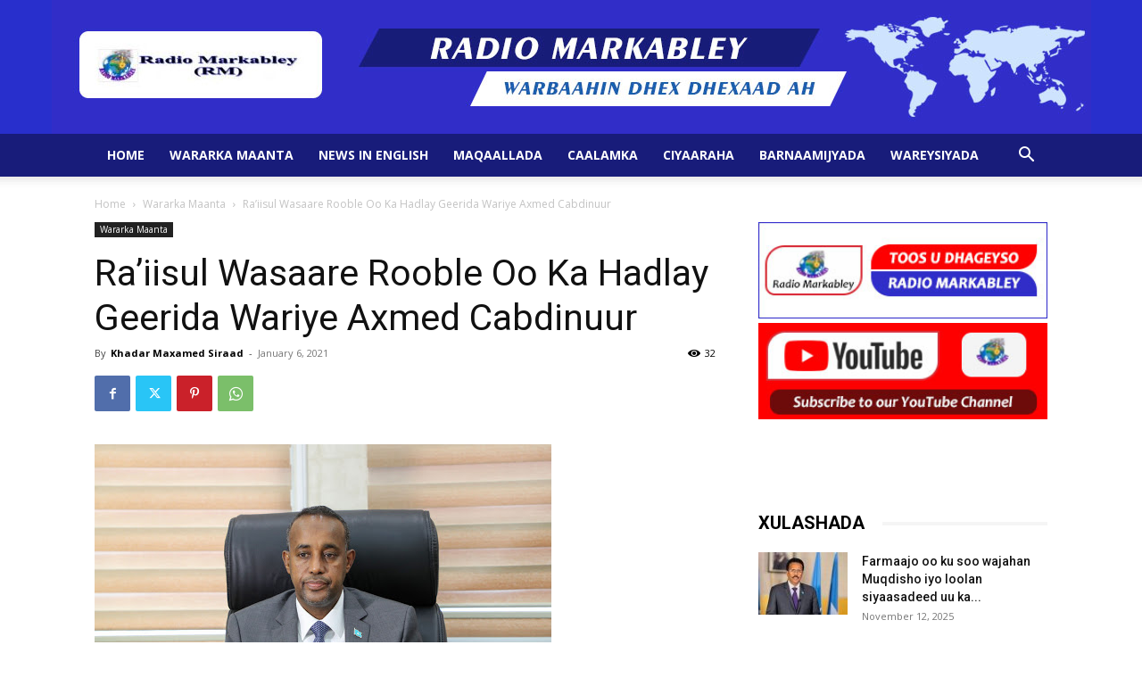

--- FILE ---
content_type: text/html; charset=UTF-8
request_url: https://radiomarkabley.com/wp-admin/admin-ajax.php?td_theme_name=Newspaper&v=12.6
body_size: -236
content:
{"4312":32}

--- FILE ---
content_type: text/html; charset=utf-8
request_url: https://www.google.com/recaptcha/api2/anchor?ar=1&k=6Ld4fLEZAAAAABhDx1JXA_qzwHXzC0EuoiDYGNO6&co=aHR0cHM6Ly9yYWRpb21hcmthYmxleS5jb206NDQz&hl=en&v=PoyoqOPhxBO7pBk68S4YbpHZ&size=invisible&anchor-ms=20000&execute-ms=30000&cb=515r1oy5od4u
body_size: 48890
content:
<!DOCTYPE HTML><html dir="ltr" lang="en"><head><meta http-equiv="Content-Type" content="text/html; charset=UTF-8">
<meta http-equiv="X-UA-Compatible" content="IE=edge">
<title>reCAPTCHA</title>
<style type="text/css">
/* cyrillic-ext */
@font-face {
  font-family: 'Roboto';
  font-style: normal;
  font-weight: 400;
  font-stretch: 100%;
  src: url(//fonts.gstatic.com/s/roboto/v48/KFO7CnqEu92Fr1ME7kSn66aGLdTylUAMa3GUBHMdazTgWw.woff2) format('woff2');
  unicode-range: U+0460-052F, U+1C80-1C8A, U+20B4, U+2DE0-2DFF, U+A640-A69F, U+FE2E-FE2F;
}
/* cyrillic */
@font-face {
  font-family: 'Roboto';
  font-style: normal;
  font-weight: 400;
  font-stretch: 100%;
  src: url(//fonts.gstatic.com/s/roboto/v48/KFO7CnqEu92Fr1ME7kSn66aGLdTylUAMa3iUBHMdazTgWw.woff2) format('woff2');
  unicode-range: U+0301, U+0400-045F, U+0490-0491, U+04B0-04B1, U+2116;
}
/* greek-ext */
@font-face {
  font-family: 'Roboto';
  font-style: normal;
  font-weight: 400;
  font-stretch: 100%;
  src: url(//fonts.gstatic.com/s/roboto/v48/KFO7CnqEu92Fr1ME7kSn66aGLdTylUAMa3CUBHMdazTgWw.woff2) format('woff2');
  unicode-range: U+1F00-1FFF;
}
/* greek */
@font-face {
  font-family: 'Roboto';
  font-style: normal;
  font-weight: 400;
  font-stretch: 100%;
  src: url(//fonts.gstatic.com/s/roboto/v48/KFO7CnqEu92Fr1ME7kSn66aGLdTylUAMa3-UBHMdazTgWw.woff2) format('woff2');
  unicode-range: U+0370-0377, U+037A-037F, U+0384-038A, U+038C, U+038E-03A1, U+03A3-03FF;
}
/* math */
@font-face {
  font-family: 'Roboto';
  font-style: normal;
  font-weight: 400;
  font-stretch: 100%;
  src: url(//fonts.gstatic.com/s/roboto/v48/KFO7CnqEu92Fr1ME7kSn66aGLdTylUAMawCUBHMdazTgWw.woff2) format('woff2');
  unicode-range: U+0302-0303, U+0305, U+0307-0308, U+0310, U+0312, U+0315, U+031A, U+0326-0327, U+032C, U+032F-0330, U+0332-0333, U+0338, U+033A, U+0346, U+034D, U+0391-03A1, U+03A3-03A9, U+03B1-03C9, U+03D1, U+03D5-03D6, U+03F0-03F1, U+03F4-03F5, U+2016-2017, U+2034-2038, U+203C, U+2040, U+2043, U+2047, U+2050, U+2057, U+205F, U+2070-2071, U+2074-208E, U+2090-209C, U+20D0-20DC, U+20E1, U+20E5-20EF, U+2100-2112, U+2114-2115, U+2117-2121, U+2123-214F, U+2190, U+2192, U+2194-21AE, U+21B0-21E5, U+21F1-21F2, U+21F4-2211, U+2213-2214, U+2216-22FF, U+2308-230B, U+2310, U+2319, U+231C-2321, U+2336-237A, U+237C, U+2395, U+239B-23B7, U+23D0, U+23DC-23E1, U+2474-2475, U+25AF, U+25B3, U+25B7, U+25BD, U+25C1, U+25CA, U+25CC, U+25FB, U+266D-266F, U+27C0-27FF, U+2900-2AFF, U+2B0E-2B11, U+2B30-2B4C, U+2BFE, U+3030, U+FF5B, U+FF5D, U+1D400-1D7FF, U+1EE00-1EEFF;
}
/* symbols */
@font-face {
  font-family: 'Roboto';
  font-style: normal;
  font-weight: 400;
  font-stretch: 100%;
  src: url(//fonts.gstatic.com/s/roboto/v48/KFO7CnqEu92Fr1ME7kSn66aGLdTylUAMaxKUBHMdazTgWw.woff2) format('woff2');
  unicode-range: U+0001-000C, U+000E-001F, U+007F-009F, U+20DD-20E0, U+20E2-20E4, U+2150-218F, U+2190, U+2192, U+2194-2199, U+21AF, U+21E6-21F0, U+21F3, U+2218-2219, U+2299, U+22C4-22C6, U+2300-243F, U+2440-244A, U+2460-24FF, U+25A0-27BF, U+2800-28FF, U+2921-2922, U+2981, U+29BF, U+29EB, U+2B00-2BFF, U+4DC0-4DFF, U+FFF9-FFFB, U+10140-1018E, U+10190-1019C, U+101A0, U+101D0-101FD, U+102E0-102FB, U+10E60-10E7E, U+1D2C0-1D2D3, U+1D2E0-1D37F, U+1F000-1F0FF, U+1F100-1F1AD, U+1F1E6-1F1FF, U+1F30D-1F30F, U+1F315, U+1F31C, U+1F31E, U+1F320-1F32C, U+1F336, U+1F378, U+1F37D, U+1F382, U+1F393-1F39F, U+1F3A7-1F3A8, U+1F3AC-1F3AF, U+1F3C2, U+1F3C4-1F3C6, U+1F3CA-1F3CE, U+1F3D4-1F3E0, U+1F3ED, U+1F3F1-1F3F3, U+1F3F5-1F3F7, U+1F408, U+1F415, U+1F41F, U+1F426, U+1F43F, U+1F441-1F442, U+1F444, U+1F446-1F449, U+1F44C-1F44E, U+1F453, U+1F46A, U+1F47D, U+1F4A3, U+1F4B0, U+1F4B3, U+1F4B9, U+1F4BB, U+1F4BF, U+1F4C8-1F4CB, U+1F4D6, U+1F4DA, U+1F4DF, U+1F4E3-1F4E6, U+1F4EA-1F4ED, U+1F4F7, U+1F4F9-1F4FB, U+1F4FD-1F4FE, U+1F503, U+1F507-1F50B, U+1F50D, U+1F512-1F513, U+1F53E-1F54A, U+1F54F-1F5FA, U+1F610, U+1F650-1F67F, U+1F687, U+1F68D, U+1F691, U+1F694, U+1F698, U+1F6AD, U+1F6B2, U+1F6B9-1F6BA, U+1F6BC, U+1F6C6-1F6CF, U+1F6D3-1F6D7, U+1F6E0-1F6EA, U+1F6F0-1F6F3, U+1F6F7-1F6FC, U+1F700-1F7FF, U+1F800-1F80B, U+1F810-1F847, U+1F850-1F859, U+1F860-1F887, U+1F890-1F8AD, U+1F8B0-1F8BB, U+1F8C0-1F8C1, U+1F900-1F90B, U+1F93B, U+1F946, U+1F984, U+1F996, U+1F9E9, U+1FA00-1FA6F, U+1FA70-1FA7C, U+1FA80-1FA89, U+1FA8F-1FAC6, U+1FACE-1FADC, U+1FADF-1FAE9, U+1FAF0-1FAF8, U+1FB00-1FBFF;
}
/* vietnamese */
@font-face {
  font-family: 'Roboto';
  font-style: normal;
  font-weight: 400;
  font-stretch: 100%;
  src: url(//fonts.gstatic.com/s/roboto/v48/KFO7CnqEu92Fr1ME7kSn66aGLdTylUAMa3OUBHMdazTgWw.woff2) format('woff2');
  unicode-range: U+0102-0103, U+0110-0111, U+0128-0129, U+0168-0169, U+01A0-01A1, U+01AF-01B0, U+0300-0301, U+0303-0304, U+0308-0309, U+0323, U+0329, U+1EA0-1EF9, U+20AB;
}
/* latin-ext */
@font-face {
  font-family: 'Roboto';
  font-style: normal;
  font-weight: 400;
  font-stretch: 100%;
  src: url(//fonts.gstatic.com/s/roboto/v48/KFO7CnqEu92Fr1ME7kSn66aGLdTylUAMa3KUBHMdazTgWw.woff2) format('woff2');
  unicode-range: U+0100-02BA, U+02BD-02C5, U+02C7-02CC, U+02CE-02D7, U+02DD-02FF, U+0304, U+0308, U+0329, U+1D00-1DBF, U+1E00-1E9F, U+1EF2-1EFF, U+2020, U+20A0-20AB, U+20AD-20C0, U+2113, U+2C60-2C7F, U+A720-A7FF;
}
/* latin */
@font-face {
  font-family: 'Roboto';
  font-style: normal;
  font-weight: 400;
  font-stretch: 100%;
  src: url(//fonts.gstatic.com/s/roboto/v48/KFO7CnqEu92Fr1ME7kSn66aGLdTylUAMa3yUBHMdazQ.woff2) format('woff2');
  unicode-range: U+0000-00FF, U+0131, U+0152-0153, U+02BB-02BC, U+02C6, U+02DA, U+02DC, U+0304, U+0308, U+0329, U+2000-206F, U+20AC, U+2122, U+2191, U+2193, U+2212, U+2215, U+FEFF, U+FFFD;
}
/* cyrillic-ext */
@font-face {
  font-family: 'Roboto';
  font-style: normal;
  font-weight: 500;
  font-stretch: 100%;
  src: url(//fonts.gstatic.com/s/roboto/v48/KFO7CnqEu92Fr1ME7kSn66aGLdTylUAMa3GUBHMdazTgWw.woff2) format('woff2');
  unicode-range: U+0460-052F, U+1C80-1C8A, U+20B4, U+2DE0-2DFF, U+A640-A69F, U+FE2E-FE2F;
}
/* cyrillic */
@font-face {
  font-family: 'Roboto';
  font-style: normal;
  font-weight: 500;
  font-stretch: 100%;
  src: url(//fonts.gstatic.com/s/roboto/v48/KFO7CnqEu92Fr1ME7kSn66aGLdTylUAMa3iUBHMdazTgWw.woff2) format('woff2');
  unicode-range: U+0301, U+0400-045F, U+0490-0491, U+04B0-04B1, U+2116;
}
/* greek-ext */
@font-face {
  font-family: 'Roboto';
  font-style: normal;
  font-weight: 500;
  font-stretch: 100%;
  src: url(//fonts.gstatic.com/s/roboto/v48/KFO7CnqEu92Fr1ME7kSn66aGLdTylUAMa3CUBHMdazTgWw.woff2) format('woff2');
  unicode-range: U+1F00-1FFF;
}
/* greek */
@font-face {
  font-family: 'Roboto';
  font-style: normal;
  font-weight: 500;
  font-stretch: 100%;
  src: url(//fonts.gstatic.com/s/roboto/v48/KFO7CnqEu92Fr1ME7kSn66aGLdTylUAMa3-UBHMdazTgWw.woff2) format('woff2');
  unicode-range: U+0370-0377, U+037A-037F, U+0384-038A, U+038C, U+038E-03A1, U+03A3-03FF;
}
/* math */
@font-face {
  font-family: 'Roboto';
  font-style: normal;
  font-weight: 500;
  font-stretch: 100%;
  src: url(//fonts.gstatic.com/s/roboto/v48/KFO7CnqEu92Fr1ME7kSn66aGLdTylUAMawCUBHMdazTgWw.woff2) format('woff2');
  unicode-range: U+0302-0303, U+0305, U+0307-0308, U+0310, U+0312, U+0315, U+031A, U+0326-0327, U+032C, U+032F-0330, U+0332-0333, U+0338, U+033A, U+0346, U+034D, U+0391-03A1, U+03A3-03A9, U+03B1-03C9, U+03D1, U+03D5-03D6, U+03F0-03F1, U+03F4-03F5, U+2016-2017, U+2034-2038, U+203C, U+2040, U+2043, U+2047, U+2050, U+2057, U+205F, U+2070-2071, U+2074-208E, U+2090-209C, U+20D0-20DC, U+20E1, U+20E5-20EF, U+2100-2112, U+2114-2115, U+2117-2121, U+2123-214F, U+2190, U+2192, U+2194-21AE, U+21B0-21E5, U+21F1-21F2, U+21F4-2211, U+2213-2214, U+2216-22FF, U+2308-230B, U+2310, U+2319, U+231C-2321, U+2336-237A, U+237C, U+2395, U+239B-23B7, U+23D0, U+23DC-23E1, U+2474-2475, U+25AF, U+25B3, U+25B7, U+25BD, U+25C1, U+25CA, U+25CC, U+25FB, U+266D-266F, U+27C0-27FF, U+2900-2AFF, U+2B0E-2B11, U+2B30-2B4C, U+2BFE, U+3030, U+FF5B, U+FF5D, U+1D400-1D7FF, U+1EE00-1EEFF;
}
/* symbols */
@font-face {
  font-family: 'Roboto';
  font-style: normal;
  font-weight: 500;
  font-stretch: 100%;
  src: url(//fonts.gstatic.com/s/roboto/v48/KFO7CnqEu92Fr1ME7kSn66aGLdTylUAMaxKUBHMdazTgWw.woff2) format('woff2');
  unicode-range: U+0001-000C, U+000E-001F, U+007F-009F, U+20DD-20E0, U+20E2-20E4, U+2150-218F, U+2190, U+2192, U+2194-2199, U+21AF, U+21E6-21F0, U+21F3, U+2218-2219, U+2299, U+22C4-22C6, U+2300-243F, U+2440-244A, U+2460-24FF, U+25A0-27BF, U+2800-28FF, U+2921-2922, U+2981, U+29BF, U+29EB, U+2B00-2BFF, U+4DC0-4DFF, U+FFF9-FFFB, U+10140-1018E, U+10190-1019C, U+101A0, U+101D0-101FD, U+102E0-102FB, U+10E60-10E7E, U+1D2C0-1D2D3, U+1D2E0-1D37F, U+1F000-1F0FF, U+1F100-1F1AD, U+1F1E6-1F1FF, U+1F30D-1F30F, U+1F315, U+1F31C, U+1F31E, U+1F320-1F32C, U+1F336, U+1F378, U+1F37D, U+1F382, U+1F393-1F39F, U+1F3A7-1F3A8, U+1F3AC-1F3AF, U+1F3C2, U+1F3C4-1F3C6, U+1F3CA-1F3CE, U+1F3D4-1F3E0, U+1F3ED, U+1F3F1-1F3F3, U+1F3F5-1F3F7, U+1F408, U+1F415, U+1F41F, U+1F426, U+1F43F, U+1F441-1F442, U+1F444, U+1F446-1F449, U+1F44C-1F44E, U+1F453, U+1F46A, U+1F47D, U+1F4A3, U+1F4B0, U+1F4B3, U+1F4B9, U+1F4BB, U+1F4BF, U+1F4C8-1F4CB, U+1F4D6, U+1F4DA, U+1F4DF, U+1F4E3-1F4E6, U+1F4EA-1F4ED, U+1F4F7, U+1F4F9-1F4FB, U+1F4FD-1F4FE, U+1F503, U+1F507-1F50B, U+1F50D, U+1F512-1F513, U+1F53E-1F54A, U+1F54F-1F5FA, U+1F610, U+1F650-1F67F, U+1F687, U+1F68D, U+1F691, U+1F694, U+1F698, U+1F6AD, U+1F6B2, U+1F6B9-1F6BA, U+1F6BC, U+1F6C6-1F6CF, U+1F6D3-1F6D7, U+1F6E0-1F6EA, U+1F6F0-1F6F3, U+1F6F7-1F6FC, U+1F700-1F7FF, U+1F800-1F80B, U+1F810-1F847, U+1F850-1F859, U+1F860-1F887, U+1F890-1F8AD, U+1F8B0-1F8BB, U+1F8C0-1F8C1, U+1F900-1F90B, U+1F93B, U+1F946, U+1F984, U+1F996, U+1F9E9, U+1FA00-1FA6F, U+1FA70-1FA7C, U+1FA80-1FA89, U+1FA8F-1FAC6, U+1FACE-1FADC, U+1FADF-1FAE9, U+1FAF0-1FAF8, U+1FB00-1FBFF;
}
/* vietnamese */
@font-face {
  font-family: 'Roboto';
  font-style: normal;
  font-weight: 500;
  font-stretch: 100%;
  src: url(//fonts.gstatic.com/s/roboto/v48/KFO7CnqEu92Fr1ME7kSn66aGLdTylUAMa3OUBHMdazTgWw.woff2) format('woff2');
  unicode-range: U+0102-0103, U+0110-0111, U+0128-0129, U+0168-0169, U+01A0-01A1, U+01AF-01B0, U+0300-0301, U+0303-0304, U+0308-0309, U+0323, U+0329, U+1EA0-1EF9, U+20AB;
}
/* latin-ext */
@font-face {
  font-family: 'Roboto';
  font-style: normal;
  font-weight: 500;
  font-stretch: 100%;
  src: url(//fonts.gstatic.com/s/roboto/v48/KFO7CnqEu92Fr1ME7kSn66aGLdTylUAMa3KUBHMdazTgWw.woff2) format('woff2');
  unicode-range: U+0100-02BA, U+02BD-02C5, U+02C7-02CC, U+02CE-02D7, U+02DD-02FF, U+0304, U+0308, U+0329, U+1D00-1DBF, U+1E00-1E9F, U+1EF2-1EFF, U+2020, U+20A0-20AB, U+20AD-20C0, U+2113, U+2C60-2C7F, U+A720-A7FF;
}
/* latin */
@font-face {
  font-family: 'Roboto';
  font-style: normal;
  font-weight: 500;
  font-stretch: 100%;
  src: url(//fonts.gstatic.com/s/roboto/v48/KFO7CnqEu92Fr1ME7kSn66aGLdTylUAMa3yUBHMdazQ.woff2) format('woff2');
  unicode-range: U+0000-00FF, U+0131, U+0152-0153, U+02BB-02BC, U+02C6, U+02DA, U+02DC, U+0304, U+0308, U+0329, U+2000-206F, U+20AC, U+2122, U+2191, U+2193, U+2212, U+2215, U+FEFF, U+FFFD;
}
/* cyrillic-ext */
@font-face {
  font-family: 'Roboto';
  font-style: normal;
  font-weight: 900;
  font-stretch: 100%;
  src: url(//fonts.gstatic.com/s/roboto/v48/KFO7CnqEu92Fr1ME7kSn66aGLdTylUAMa3GUBHMdazTgWw.woff2) format('woff2');
  unicode-range: U+0460-052F, U+1C80-1C8A, U+20B4, U+2DE0-2DFF, U+A640-A69F, U+FE2E-FE2F;
}
/* cyrillic */
@font-face {
  font-family: 'Roboto';
  font-style: normal;
  font-weight: 900;
  font-stretch: 100%;
  src: url(//fonts.gstatic.com/s/roboto/v48/KFO7CnqEu92Fr1ME7kSn66aGLdTylUAMa3iUBHMdazTgWw.woff2) format('woff2');
  unicode-range: U+0301, U+0400-045F, U+0490-0491, U+04B0-04B1, U+2116;
}
/* greek-ext */
@font-face {
  font-family: 'Roboto';
  font-style: normal;
  font-weight: 900;
  font-stretch: 100%;
  src: url(//fonts.gstatic.com/s/roboto/v48/KFO7CnqEu92Fr1ME7kSn66aGLdTylUAMa3CUBHMdazTgWw.woff2) format('woff2');
  unicode-range: U+1F00-1FFF;
}
/* greek */
@font-face {
  font-family: 'Roboto';
  font-style: normal;
  font-weight: 900;
  font-stretch: 100%;
  src: url(//fonts.gstatic.com/s/roboto/v48/KFO7CnqEu92Fr1ME7kSn66aGLdTylUAMa3-UBHMdazTgWw.woff2) format('woff2');
  unicode-range: U+0370-0377, U+037A-037F, U+0384-038A, U+038C, U+038E-03A1, U+03A3-03FF;
}
/* math */
@font-face {
  font-family: 'Roboto';
  font-style: normal;
  font-weight: 900;
  font-stretch: 100%;
  src: url(//fonts.gstatic.com/s/roboto/v48/KFO7CnqEu92Fr1ME7kSn66aGLdTylUAMawCUBHMdazTgWw.woff2) format('woff2');
  unicode-range: U+0302-0303, U+0305, U+0307-0308, U+0310, U+0312, U+0315, U+031A, U+0326-0327, U+032C, U+032F-0330, U+0332-0333, U+0338, U+033A, U+0346, U+034D, U+0391-03A1, U+03A3-03A9, U+03B1-03C9, U+03D1, U+03D5-03D6, U+03F0-03F1, U+03F4-03F5, U+2016-2017, U+2034-2038, U+203C, U+2040, U+2043, U+2047, U+2050, U+2057, U+205F, U+2070-2071, U+2074-208E, U+2090-209C, U+20D0-20DC, U+20E1, U+20E5-20EF, U+2100-2112, U+2114-2115, U+2117-2121, U+2123-214F, U+2190, U+2192, U+2194-21AE, U+21B0-21E5, U+21F1-21F2, U+21F4-2211, U+2213-2214, U+2216-22FF, U+2308-230B, U+2310, U+2319, U+231C-2321, U+2336-237A, U+237C, U+2395, U+239B-23B7, U+23D0, U+23DC-23E1, U+2474-2475, U+25AF, U+25B3, U+25B7, U+25BD, U+25C1, U+25CA, U+25CC, U+25FB, U+266D-266F, U+27C0-27FF, U+2900-2AFF, U+2B0E-2B11, U+2B30-2B4C, U+2BFE, U+3030, U+FF5B, U+FF5D, U+1D400-1D7FF, U+1EE00-1EEFF;
}
/* symbols */
@font-face {
  font-family: 'Roboto';
  font-style: normal;
  font-weight: 900;
  font-stretch: 100%;
  src: url(//fonts.gstatic.com/s/roboto/v48/KFO7CnqEu92Fr1ME7kSn66aGLdTylUAMaxKUBHMdazTgWw.woff2) format('woff2');
  unicode-range: U+0001-000C, U+000E-001F, U+007F-009F, U+20DD-20E0, U+20E2-20E4, U+2150-218F, U+2190, U+2192, U+2194-2199, U+21AF, U+21E6-21F0, U+21F3, U+2218-2219, U+2299, U+22C4-22C6, U+2300-243F, U+2440-244A, U+2460-24FF, U+25A0-27BF, U+2800-28FF, U+2921-2922, U+2981, U+29BF, U+29EB, U+2B00-2BFF, U+4DC0-4DFF, U+FFF9-FFFB, U+10140-1018E, U+10190-1019C, U+101A0, U+101D0-101FD, U+102E0-102FB, U+10E60-10E7E, U+1D2C0-1D2D3, U+1D2E0-1D37F, U+1F000-1F0FF, U+1F100-1F1AD, U+1F1E6-1F1FF, U+1F30D-1F30F, U+1F315, U+1F31C, U+1F31E, U+1F320-1F32C, U+1F336, U+1F378, U+1F37D, U+1F382, U+1F393-1F39F, U+1F3A7-1F3A8, U+1F3AC-1F3AF, U+1F3C2, U+1F3C4-1F3C6, U+1F3CA-1F3CE, U+1F3D4-1F3E0, U+1F3ED, U+1F3F1-1F3F3, U+1F3F5-1F3F7, U+1F408, U+1F415, U+1F41F, U+1F426, U+1F43F, U+1F441-1F442, U+1F444, U+1F446-1F449, U+1F44C-1F44E, U+1F453, U+1F46A, U+1F47D, U+1F4A3, U+1F4B0, U+1F4B3, U+1F4B9, U+1F4BB, U+1F4BF, U+1F4C8-1F4CB, U+1F4D6, U+1F4DA, U+1F4DF, U+1F4E3-1F4E6, U+1F4EA-1F4ED, U+1F4F7, U+1F4F9-1F4FB, U+1F4FD-1F4FE, U+1F503, U+1F507-1F50B, U+1F50D, U+1F512-1F513, U+1F53E-1F54A, U+1F54F-1F5FA, U+1F610, U+1F650-1F67F, U+1F687, U+1F68D, U+1F691, U+1F694, U+1F698, U+1F6AD, U+1F6B2, U+1F6B9-1F6BA, U+1F6BC, U+1F6C6-1F6CF, U+1F6D3-1F6D7, U+1F6E0-1F6EA, U+1F6F0-1F6F3, U+1F6F7-1F6FC, U+1F700-1F7FF, U+1F800-1F80B, U+1F810-1F847, U+1F850-1F859, U+1F860-1F887, U+1F890-1F8AD, U+1F8B0-1F8BB, U+1F8C0-1F8C1, U+1F900-1F90B, U+1F93B, U+1F946, U+1F984, U+1F996, U+1F9E9, U+1FA00-1FA6F, U+1FA70-1FA7C, U+1FA80-1FA89, U+1FA8F-1FAC6, U+1FACE-1FADC, U+1FADF-1FAE9, U+1FAF0-1FAF8, U+1FB00-1FBFF;
}
/* vietnamese */
@font-face {
  font-family: 'Roboto';
  font-style: normal;
  font-weight: 900;
  font-stretch: 100%;
  src: url(//fonts.gstatic.com/s/roboto/v48/KFO7CnqEu92Fr1ME7kSn66aGLdTylUAMa3OUBHMdazTgWw.woff2) format('woff2');
  unicode-range: U+0102-0103, U+0110-0111, U+0128-0129, U+0168-0169, U+01A0-01A1, U+01AF-01B0, U+0300-0301, U+0303-0304, U+0308-0309, U+0323, U+0329, U+1EA0-1EF9, U+20AB;
}
/* latin-ext */
@font-face {
  font-family: 'Roboto';
  font-style: normal;
  font-weight: 900;
  font-stretch: 100%;
  src: url(//fonts.gstatic.com/s/roboto/v48/KFO7CnqEu92Fr1ME7kSn66aGLdTylUAMa3KUBHMdazTgWw.woff2) format('woff2');
  unicode-range: U+0100-02BA, U+02BD-02C5, U+02C7-02CC, U+02CE-02D7, U+02DD-02FF, U+0304, U+0308, U+0329, U+1D00-1DBF, U+1E00-1E9F, U+1EF2-1EFF, U+2020, U+20A0-20AB, U+20AD-20C0, U+2113, U+2C60-2C7F, U+A720-A7FF;
}
/* latin */
@font-face {
  font-family: 'Roboto';
  font-style: normal;
  font-weight: 900;
  font-stretch: 100%;
  src: url(//fonts.gstatic.com/s/roboto/v48/KFO7CnqEu92Fr1ME7kSn66aGLdTylUAMa3yUBHMdazQ.woff2) format('woff2');
  unicode-range: U+0000-00FF, U+0131, U+0152-0153, U+02BB-02BC, U+02C6, U+02DA, U+02DC, U+0304, U+0308, U+0329, U+2000-206F, U+20AC, U+2122, U+2191, U+2193, U+2212, U+2215, U+FEFF, U+FFFD;
}

</style>
<link rel="stylesheet" type="text/css" href="https://www.gstatic.com/recaptcha/releases/PoyoqOPhxBO7pBk68S4YbpHZ/styles__ltr.css">
<script nonce="bgmNMjlQ5NNXpMhq5jlTLw" type="text/javascript">window['__recaptcha_api'] = 'https://www.google.com/recaptcha/api2/';</script>
<script type="text/javascript" src="https://www.gstatic.com/recaptcha/releases/PoyoqOPhxBO7pBk68S4YbpHZ/recaptcha__en.js" nonce="bgmNMjlQ5NNXpMhq5jlTLw">
      
    </script></head>
<body><div id="rc-anchor-alert" class="rc-anchor-alert"></div>
<input type="hidden" id="recaptcha-token" value="[base64]">
<script type="text/javascript" nonce="bgmNMjlQ5NNXpMhq5jlTLw">
      recaptcha.anchor.Main.init("[\x22ainput\x22,[\x22bgdata\x22,\x22\x22,\[base64]/[base64]/[base64]/ZyhXLGgpOnEoW04sMjEsbF0sVywwKSxoKSxmYWxzZSxmYWxzZSl9Y2F0Y2goayl7RygzNTgsVyk/[base64]/[base64]/[base64]/[base64]/[base64]/[base64]/[base64]/bmV3IEJbT10oRFswXSk6dz09Mj9uZXcgQltPXShEWzBdLERbMV0pOnc9PTM/bmV3IEJbT10oRFswXSxEWzFdLERbMl0pOnc9PTQ/[base64]/[base64]/[base64]/[base64]/[base64]\\u003d\x22,\[base64]\x22,\x22QylxwrFaw5NUAsKZesKAdTsYIAHDhsKIZhklwp8Rw6VgKMORXmUywonDoxtkw7vCtUxgwq/CpMKpUBNScVMCKyMxwpzDpMORwrhYwrzDqkjDn8KsB8KZNl3Ds8KqZMKewqHChgPCocOnZ8KoQkXCpyDDpMO9EDPClBbDh8KJW8K+OUshW0hXKHrCtMKTw5sUwqtiMDNlw6fCj8Ktw6LDs8K+w5DCpjEtGMO1IQnDrSJZw4/[base64]/CqcO+w5fCjcOvS8OMGVfCpMKFw6jCnBc8TXvDsWbDvCPDs8K3TEV5eMKXIsOZDGA4DAgQw6pLXjXCm2RULWNNHsOqQyvCtcOAwoHDjg4jEMOdQTTCvRTDucKLPWZQwqR1OVjCj2Q9w5fDuAjDg8KzcTvCpMOLw4QiEMOAFcOibF/CniMAwrXDvgfCrcKcw4nDkMKoAUd/wpBew7ArJcK+J8OiwoXCgHVdw7PDjRtVw5DDokTCuFccwqoZa8OZS8KuwqwbPgnDmA8zMMKVIVDCnMKdw6pDwo5Mw4ogwprDgsKqw53CgVXDuGFfDMOndmZCQlzDo25qworCmwbCp8OkARcBw5MhK3pOw4HCgsOPMFTCnW0/ScOhF8KjEsKgTcOswo94wrHCrjkdGGnDgHTDj2nChGt5R8K8w5FjD8OPMHogwo/DqcKwOUVFe8OJOMKNwrbCgj/ChDoVKnNdwrfChUXDn2zDnX5JLwVAw4vCq1HDocOmw5Axw5pbT2d6w4MsDW1LGsORw501w6EBw6NmwoTDvMKbw63DgAbDsBDDlsKWZGFLXnLCuMO4wr/CukLDvTNcRxLDj8O7e8OYw7JsY8K6w6vDoMKZLsKrcMOiwqA2w4xJw7lcwqPCh1vCllouTsKRw5N3w7IJJGxVwpwswqDDmMK+w6PDlnt6bMKlw5fCqWFvwpTDo8O5a8OrUnXChD/DjCvCjcKxTk/DnsOIaMORw6ZFTQI/[base64]/Drg49YXhLGsO9wqENHcK2wrzDq8Kqwr/DugMsw6dzbFJJC8OTw5vChFstc8KNwrvDk3VOJk3CrhgVQsOTIcKAUzTDrMObR8OlwroJwpzDvh3Dryh0Fj9NE2nDpcOIG2TDpMK4EsKKd1xYHsKDw4BEbMK2wrRjw5PCkCHCt8KpczzCkDnDiXTDlMKEw7xFR8Knwq/DjcOqN8KPw7XCi8OlwqVywqTDlcOPYxQaw4TDsk1GWDPCr8OtAMOTFSoxRsKvOcKaZWUxw7UKQQrCpSPDg2XCmcKtMsO8N8K/w5xNZ0hMw596GsO2aF0hDAbCt8Oew5ofCUh8wo96wpPDnxDDg8O4w73DlHUyIxQnVywjw7xdwoVtw5srNMO5YcOlYcKaTFYoHQPCsloBccOobjoWwqfCkRdmw7HDgmLCpGnDpsOOwqTChcKXDMOGe8KHAkPCvVnCk8Obw4LDrcK3AgHChsOcacKjwoXCtTTDhcO/esKDJnxFcigQIcK4wobCmXnCnMOeKcOQw6TCuUHDjsObw4lkwq8fw48hDMKRBAnDgcKWw5fCl8Otw40aw5IIBSPCsWxHS8KUw5vCh1TDtMOwacOQQsKnw6xVw5DDtSrDlHN2bMKKcMOAE3BHKsKEScOOwqoHGMO4cEfDocKDw6bDu8KIOk/Dmm1SZ8KNBUrDkMORw68jw6pvATYHS8KcFMK2w6vCh8OHw7HCt8O6w53DkHzDo8KWwqNXHh/DjxLCmcKHL8OAw6rDgiFNwq/CtydWwq/DpU3CsTYuWcOlwq0Ow6xfw47CusOyw7TCjXF+dC/DrMO6YlRPeMOYw7I6CmTCrcOAwrrCqipFw7MQbEcfwqw2w73CocOQwowAwozCscOqwrx0w5INw6JZcx/DqxB4MRFcwpMyWmkuDcK1wrzDvD90bXMAwq3DmsKkcwA1B1MGwq3DhsKIw6jCqsOSwqUJw6HCk8OqwrZSZMKswpvDpsK9woLCilA5w6TCqsKBSMOxAcOHwofDlcOjKMOLVDFaGyrDoUcnw7wrw5vDm0/[base64]/CgEFnJzInKlDDosO4CMKFWMK7w5vCrhzCnsKCWsOqwrxId8OVelTCmsKGNWBtHcOAFEXDgMOAXyDCp8Kbw67Dh8OXW8K7GsKpUXNGJhrDucKrAB3CoMKDw4/[base64]/DvEoyPMOYwqQowpoxwoV/wqdXwpJLwptUK2ljBsKgZ8KSwqtiZMKpwrvDmMK/w7DCvsKbDcKvODTDn8KDGQt6KsO1UhDCsMKsJsOxQzd6L8ObH3wLwrrDhSIoUsKGw58tw7jChMKUwofCqsKIw6nCizPCrGvCn8KXDwgVGHM6wr/DimvDlX7DtDTCgMKLwoUqw5sbwpNyYmcNdEHCqwcYwrEowptZw5HDhXbDrRDDssOvCV1Mw5bDgsOqw5/CoS7Cs8KAdMOGwoNjwqEecmZ1YsKYw4nDgsOvwqLCtcKiHsO/ZRTCiTRywpLCl8K9GMKGwpJqwod/[base64]/[base64]/CncKWwpnCoGIVw5A/wp/DvxLCrBI9w4/DgWDCmsKew7wxFcKrwr/[base64]/CjsKJasO4PFsbawsLwrbDpEjDlyhcDjLDocKhFMKgw7wrwpxSNcKhwpDDqSzDsQl2w5AnX8ObfMKVwp/ChxZOw7wncjLDmcKyw5bDgUTDvMOHwoFPw5U+Pn3CqHcNXVnClnPCssK2J8OqL8KBwrrCg8OkwoZcMsObwrpwYU/DgMKKIgrDphlrI0zDosOow4rDtsO9wrl4wpLCmsKfw7pEw4d5wrM6w7vCq39Aw70Pw4g/w5UTfMK7W8KMb8Kmw4U8HcKWw6V6UcKqw40XwoxPw4QZw7rCvsOvNcO8wrDCjhoJwoBrw54FXTV4w73DhMK5wr/DvjnCusO2JMK7w4A/MMOEw6B4REHCl8OHwobCv0DCm8KFE8Kdw5DDpmPCpsK9wr8Cw4fDkTsneQoPQ8O9wqUEwqzCmMKxK8Ozwo7Cp8KVwoHCmsOzMBwYNsK/MsKcVlsdAm7DsQhawpBKZw/Dt8O/DsOGfsKtwoIswqHCkRVZw7vCrcKwfcOkMTDDgMKFwrpcaxXDj8KJTWNRwpIkTsOlw6g7w4vCpQfCsAvCgB/DscOoIcKwwp7Dkz/DtsKtwqHDjkhRb8KfOsKFw7zDkVfDmcKcf8Ofw7XCgcK9ZnFcwo3CrF/DihbDrEg4RsOnV05wJcKYw7LCicKLbU7ChyjDtCLDtsOiw4dkw4o0R8O3w6TDucOSw7Iiwph6AsOFDXdmwrMNa0fDhcOPVcOlw5/CtU0LHiXDqiDDhMKvw7TDpMOiwoTDsBYAw5/DtkfCh8OIw7sSwqbCjFtyUcKnMMK1w6DCuMOlclDDrk9cwpfCiMOowqtzw7rDoE/DqcKVWRY7LTYAcjMvWcK7w7XCjV8JbsOvw6ptXcKwYRXDssOswqjDncOQwpxCNEQIN00gVxNKVsOZw5I9OVnCisORO8Kuw6UMXWHDlAzCpWDClcKwwqzDglljBw4Hw59FJDjDiRxMwok4R8Kbw6jDnEHCu8ONw6t3wpjClcKzQsKASmfCqMOaw7/Dq8OgD8OQw5DCucKNwoQJwpwewptzwqfCtcOQw4w/wqvDm8KLw47CuA9oPMOgVMOQT2nDnkMow6nCrictw6zCtnR2w50hw47CiSrDnFxhD8KWwpREEcO2B8OgDcKIwrQ3woDCvgjCqcOUE1IePCrDi07CnSFuw7d1ScO2HDx7acKuwobCinp8wpZCwrnCuCd9w7/ComgbVCXCsMOvwrg7W8Okw6DChMOlwrdKDlbDqGcbJHIfIsONIXF9TlrCqcKfFjxvPEhiw7PCmMOcwqDCi8OOfFg2LsKJwpIgwoAYw4fDkcKCBBXDvhRUdsOrZRXCq8KoITDDoMO+OsKNw7IPwpfDoj/CgQ3DhgbDkWfCjUfCocK6KDskw7VYw5YVAsKgY8OWNw9UYQzCpD/DgUjDiVHDv2TDpsKLwoNNwpPDucKrNHzDjSjCmcKwJirCs2bDp8K3w6szSMKYThBkwoDChmvDnE/DpcK+fcKiwqHDtwUrBF/CpCzClXDDinQIYRPCmMO0wq8yw4TCpsKffhPCmRFeKWbDrsKywpzDjm7Dk8OeOSvDncORDlBww4VAw7rDj8KcSWDCg8OrKTMCXcKCERTDhV/DisOODifClA0yA8Kzw7vCg8KdcMOSwpzCkRpsw6B2wqtsTj3ClMO3cMKww7UCYxV0GWg4fcKbWy0HQnzDjH1qQQl3wqHDrhzDiMKjwo/DhcKOwopeKmrCosOBw68paGDCiMOFQkp/wpIeJ3xNL8Kqw43DucKmwoJ+wrMRHn/Cuk8PHMKGw4YHOMOow5VDwp1hS8OKwp0ANgd+w5lNc8K/w6RewpPCq8KCDA3Cn8ORRXg8w68swr5yUSHDr8OTIHrCrA07Fi4oQQEOwoBOFTrDkDHDgcKyEQpfCcKcM8KNwr1ZdwjDlHrCqXIqw50eTX/CgsKNwrjCvTrDlcOsIsOow6EZTzB4OgrDpA13wpHDn8O/PRfDvsKjMiheE8Ohw6TDpsKAwqvCiEDCv8KcdAzDgsKNwp8Qwo/DmU7CrsO+cMO5w443JG8rwoTClQ4WQB/DiiEWQgUbw50Jw63CgsOgw6gOGjI+MjwEwrvDq3vCg1oeHsKXKwrDicOwbxDCuxbDr8KYHRF5Y8Kkw4DDqWwKw5vCqcO5XcOMw4jClcOjw4xIw6LDqcKvQTPCuhpSwq/CusOew4wYdBHDiMOCJMKkw7IaTsORw6XCr8Oqw57CgsOrI8OuwpLDqsKeXCs5VShgY18QwqFmUQZnWSI6FsOjb8OqfinClcOJIWccw5rDgkLCnMKLHMKeCcO/wrPDqkAjSXNow4ZECMOdw5wCAcO9w7bDkErCqxcZw7TDjX1fw7c1M3xAw5HCusO2NzrDiMKLCsO7ZsKxccOhw7jCvH/[base64]/CmxjCkmQFViEGTRgswpXCn8Ovwr8fw6nCq8KbXFjDvMKXGBTCtEvDtzDDuxBdw6I0w4nCsRprw5/CqhBXG0/Coio0XkrDtjp7w6HCtcOPJsOTwojCrcKaMsKzEcKMw6d7w71LwqnCgmDCowsRwo7ClQpLw6rCuinDmsObDsOze2x1KMOhBBMCwo/CoMO6w7tTS8KKVHHDgxvCjWrDgsK/DFVJf8OtwpDCqUfDrsOXwpfDtVkWXn/ChsOWw4fCtcOLw4fCrjNaw5TDnMObwr4Qw7Nyw6RWPk0CwpnDiMKoJ13CvcO4axvDtWjDtMOcAkhTwqcFwqlkw5V4w7vCgwMFw7ZaM8Otw4Qwwr/Cky1sW8OwwpbDpMOiK8ONUAp6WVk1Xw7CmcOGasOXBsKpw5gVecK3DMOmZMKGG8KGwoTCphbDkhVuThXCmMKHdxrDg8Osw77CuMO3ATHDqsOXYiVfWFLDuWlGwqnDrMKfZcOFQ8Olw6LDrl7Ci29bw6/DrMK4Oz/Dj1g/BT3Ckl89PhdhelvCm0J5wpgewqcGKwtEwo1rMcK0JcKVLcOOwpLCksKswqHCr3/ClCszw5hRw7wGGybCh0vCqkMyGMOBw6U3eljCnMOIfMKWA8KneMKdFMOUw6zDh13Cj1LDs2FqOcKpSsOCEcOYw7t2Az9Vw7dSYw1cWMOwRTVXCMKneV0twq/CgQ0oETtqDMOQwrUSGXzCjcOnLsOlwq3Ctj0wdsOew506dMOgHRZOw4V8RxzDusO9bsOKwrzDsFTDiFcNw5ZzRsKbwpnCqUtVecOtwolACcOnwo56w4LCjcKmNT7ClsKEHW/[base64]/CucOjw5RkNkXChMKHR0nDn0IXTEHDssOaGsK7AMONw7N4GMKyw5JwAUtJJGjCjR4oODRSw757Sg5MYRgQTX8Zw6dpwqwiwoMvwq3CnzUZw4N9w6B0XcOhwoUAAsK1GsOuw7Fxw6V/dXR+w7t2CsKIwplsw53DkGtmw6BkWsK+bzdcw4PChsOxVcKHwrkJMx0aFMKBO2fDogRzwpjDg8OQDifCsjTCvMKIAMKFcMKBbsOwwprCoQogwrk8wr3Du1bCvsOAH8OOwrjDh8Ovwpgmw4ZAwoATbi/CoMKaOcKHHcOnQGTCh3PDpcKJw4PDk1IIwrF5w6XDv8O8woppwqnCtsKgYMKpQ8KLYcKZUlnChVp1wqLCqWZpfXfCucOPUF0ADcOjLMOxw41RByjDiMOzJ8KEUD/DgwbCq8KLw5TDp21BwrN/wrpGw6rCux3CkMK1QBY4wq5HwrnDs8KUw7XDksOuwpYtw7PDlMOHw6XDtcKEwo3DqCfCpXZjJRYZw7bDhMKew65BRVIMAR7CnRNHGcK1w7wUw6LDsMK+w6fDqcOQw6g+w4khDMKmwok2w6QYAcOiwq/DmVzCrcKYworDscONKsOWesONw44afMOjGMKUdGfDkMOmw47DmzvCqcKcwqs0wrzCucKRwozDrG9ow6nCnsKaGsOWbsOJC8OgHMOww4NfwrjChMOiw4vDvsOGw7nDvMK2NMKrw4d+wopoR8OOw6Arwo/ClSErXkdUw49nwqZ+Ig1vT8OswoXCjcK/[base64]/DlBzDp8KWw6FXCBlbJ8Oaw79pNsODw6/Dg8KZYG/DnsOFScKSwqLDssK/EcKCPxxfeBbCjMK0SsKbQx9fwojClHpFHMO9Sy4Mw4vCmsOiD13DnMOuw75GZMKKSsOtw5VVw7RdPsOJw6kgbwZsc15BRH7DkMOzLsKobETCq8O3ccKYbGRewpfChMOkGsOXflHCrcOjw50/DsKKw4lcw4I/fwFyOMOkDBvCk13DqMKBMMKvEzXCo8OcwoZlwowdwq3DrMKEwp/Du3MYw68Cwq4+XMKsBcKCYQkTOcKMw5TCgShdXVDDhMOoWhhzKMKafgMZwolEE3TDvsKRB8KXcAvDgXDCnH4dasOWwr9CdQUON3rDn8OgO1/[base64]/Ci8OCWcKuEhJhZycfwpZ/w7vCvsK7NXV2Q8Kaw44/[base64]/DmMOOdMKKwqIKN8K9dC3CkMK9w5HCpChDw6jDr8KVRGjDsWTDpcKkw4Vxw5w1PsKUwo5ze8OuYiTCh8KlEQbCsXDDpRxJbsOnZ0fDknfCnzvCkXvCmnjCjX8oQ8KWSsKswoLDhsO0wrXDgQPDtH7Cn1fCvsKZw6gAdjXDkDLCnj/CqcKMFcOMw5h0wqMDA8KfVEFHw55UfgBQwqHCrsO/H8OIIA/DpEXCjMOOwqjCsS9BwprCrGvDu0UlOFPDkk8AdBzCssOKFMOdw4gyw5QZw7MjQzEbJG/CjcOUw4/CsH5Bw5TCjT/CnTHDjMK4wp00EmoIfMK/w4DDk8KtScO1w7Rwwr5Vw58bH8Ozwr1bwp1HwqBXHsKWHy18A8Oyw65xw77DtsKHwqJzw7jDlhHCsUHCtsKRX2Y+McK6dMKOBxY3w5Bow5BKw5wrw60MwqjCiHfDncOFFMONw5gbw6XDocKRe8Kywr3DmixdFT3DuTDDncKpXMKmTMOAKDoWw5QTw4jCkVUkwo/Co2txDMKmMErCiMKzdMO+ZCcWOMOww79Uw5E2w77DvT7DnA1qw7QbfUDCgMOswovDpcOow5hocQY/wrpdw4nDp8KMwpMlwqNgwqzCrHBlw6gow64Dw58uw4FTw7nCsMKwH2PCjn9uwoNrXCoGwq/CnsOkP8KwLkPDtsKueMKZwqbDp8ONMMOow7vCgcOqwq19w50Sc8K7w4gvwrseOlNWQyh3IsKTTR7DosKZXMK/cMKGw55Uw4xxdVp2PcO6wqTDrgsUDsK/w73CnMOiwqTDtSAqwpbDg0lPwoMFw51Hw4fDp8O0wqs1TcKwO0oIWATCkiprw45RPHRCw7nCuMKcw7vCh3s3w7LDmMKQID3Ch8OWw5rDpMKjwovChG/[base64]/CnC/DhULCoXFbw7PDp2vDjMK/wrInwrgaT8K8wrLCocOlwrBFw7wtwoTDtS7CmidsRxLCkMOQw7zCqMKVKMOAw77DvWHDp8ORb8KbA0wiw4/Dt8OgP1RxNMK3dAwyw6UNwp8BwpU3VcKgEF7DscK8w7wVFMKqZCtmw4olwoLDvzhOesOmKErCrsOfP1vCncOIJBlLw6Brw6wFZMK0w4bCu8OBDsOyXwxUw5nDs8ORwq4NG8Kswr4ww4LDsg4hW8O7Vy/Di8OJUVDDlWfCh3PCjcKTwpHChMKdDzjCjsObAyMdwpIuLzZxw7MlTmXCjTzDjzoJG8KJW8Ktw4jDl17Dq8O4wpfDl0TDjSvDvEbCl8Kcw7pKw4YzLUUpIsK5wpXCkzfCusO0wq/[base64]/[base64]/Dk8OfUcO1ZMKwNMOhw7sywo0jwpvCmMKHw7gLLUbCo8KVw7cxL3HCocOiw6bCksKxw4Z4wqZrdA3DoU/CiwDCiMOHw73CqSMgJ8KRwqLDrylmADrCtRx2woEiMMOZfn0NMm/DmWhaw69rwrrDgDPDtl8jwrFaH0nCs03CjsOXwqh5anjCksKXwqXCosObw6k7QsO3dT/DjcOIQwF+w50YUgNkecOrJMKxNmXDvA8/BU3Ct3hJw4plMGTDnMO7OcO4wrXDmmfCicOow73CjcKxIwIywr3CncK2woVgwqFGK8KNEsK1MsO0w4hEwq3DpQXDqcO/HwnCsXTCpMKvVSrDn8OqGcOzw5LCvMOMwpQvwq9/[base64]/CuMK/w5sYw4/CplXDucK7worDiMOzw5TCt8OfTcKxCsOdSEUvw4Mtw7B1T3/[base64]/CosOPSETDrmBYwrgZwqVNw7B2Sy4ew6DDkMK+YCHDmhI2wr3CmilxXMKywqPCmsKzw6Baw4docMKbJjHCn2PDl1MVO8KtwpRSw63DtShCw6hNa8KFw6bCp8OeTBTCv0RQwovDqV9Iwps0cnPDp3vClsOIw6PDgFPCjDrClih6VMOhwo/CrsKZwqrDnAN4wr3Ds8OaLg/CrcOUw5DCmsOEahwzwrbCtDpTD3EQwoHDo8KUwrDDqx91L3TDkwDDiMKcXcK+EWJmw6LDgcK1BMKywq94wrBFw5fCl1DCkjoGIyLDo8KdP8KUw78xw4nDiX/Dmx01w53Co3LClMOuJQ00ElEYVhbCkE9SwpDClHLDkcOGwqnDmRPCi8Klf8KQwoTDmsOuJsOxAwXDmRItU8OpSm/DqcOIacOfCMKyw4nDn8Knwp4kw4fCumnCgG9scypqS2jDt0bDrcOkUcOhw6HCqMKCw6bCjMOaw4Uvcm0WPSkGRnsaUsOUwpPCpD7Dg082wrJkw4bDvMKNw5Uww4bCm8KhXQ8dw4kvbsOVcTjDtMODKMKzax0cw7LDlyLDicK/CU03BcKMwoLDhx8Cwr7CqsOjwod0w4zCpRpRP8K3DMOpR2jDlMKAcGZ/wo0yUMO2H0XDlGdawoU9w64ZwrRWYiDDoDbCgV/CtibDlk3DvMORSQFJdxwew7XCrW0Kw7/Dg8O7w4AIwqvDnMONRkQ7w4xmwpV7XsKxeSbDkU3CqcKaaFMRQhfDksOkdgTCryhBw5l4w7Q+EA8xNX/[base64]/wqTCr3sIJsKywp9XRcKUJ8KuwoDDs1sHw7nCi8K3wrxDw5IDX8OhwoLCvwnCq8OTwrnDmsOWesKyCC7DoS3CuyXDh8KrwrzCrcOjw6Vxwqssw5DCpUvCpsOWwpHCmlzDiMKnJVwewoIOwoBFcMKyw6krUsOJw7LDkS/Ds1/Do209w6dxwpHDpUnCi8KPbMKIwrLClMKKw60jOAfDrit/wp1Swr99wpt2w4oqI8OtPxDCrMO0w6HCgcK/RUgYw6RLfDsFw7jDvE3DgUslfcKIOkHDoCjDhcKQwqvCqhFSwpXCscKRw64pY8K3wpDDgRLDp2nDgh4dwqXDsmnDm0ALAcOjJsK2wpTCpSTDgz3CncKKwqEhwo4LBMO2w74pw5stIMK6wogXKMOSEEdpQsOOXMOtDBMcwoY1wpLDvsOOwoA/w6nCrAvDh11EMCHDlhrDoMKkw7t6wpbDkyDDtTw/wp/[base64]/DrcOjU8KgAVsiXcOVwqcWw7I5ecO3X8OwZynDqsK6fGk2w4LCmmNPAcOLw7bCgMKOw6/Dr8Kqw4RGw58Nwqdww6Zww7/[base64]/[base64]/CrQPDkx8uw5zDiiDDhMKxwonDgTcdEMKZUkpKaMK8ecK5woHDkMORwpEdw6jClcK2Zk3CjBBdw5nCklhBU8KAwptgw7nCvwvCk3p4LzIpwqTCmsOLw6diw6R5w7XDqMKeIgTDlMK6wqQLwpsDFsO/TVHCvsKmworCusOmwrPDoGI8w73DqTMFwpQVdB3Cp8OvCy5vWyUwDcOFRMOcM2l5ZcKvw7nDu1hVwrUlB1bDjmpUw6/Cr3nDk8K7CAc/w5nDhGQWwpXCrwFjTWDDmzzCrjHCmsO3wprDpcO7cXzDiiLCmsKdUmhVw4XCrCwAwpstEsKLbsOvWR5bwrxaW8KhNDc/w6gUwpLDiMKwG8O7dSbCvAjCp07DpnDDg8Oqw4zDu8O9wpVyHMOVDgBbaH0iMCXCnmvCqS7CiVjDu2IiDMKjOMKxwq7CnAHDiW3Di8KBagLDicKNDcOfwpPClcK+c8O3IMK7w4IYDEJpwpTDnyLCusKTw4bCvQvCoHbDqydqw5XClcOMw5cnX8KAw7LCqjbDisONbT/[base64]/w5MZw5wudg7CqCHDssOhLzjDpcOkwr7CrxzDsjRsUhwsJ27CrkHClsKfexplwpHDhcK5CxUyWcObaFJTwoVTw5YsC8Ohw5PDgwknwqZ9J13DoxXDqcOxw6wWEcOHQcOlwo07O1PCocKhw5vCiMK0w4LCnsOsdzzCv8OYEMKjw7BHcGNoNlTCvcKXw7fDkMObwq/DlnFXKnNLa1XCgcKzacOtU8KAw5TDj8OcwqdpfsOcTMK6w7HCmcODwp7ChXkbe8KCSR08HcOswqgmXcOAT8KJw7nDqcKOcRZfDULCusOFesKeMWk9SnjDnMKsKm9PYGIxwoJww69cC8OOwqhtw4nDiilERGLCssKlw7kHwp0OIC84w7LDscOXPMKhTn/CnsOUw4nCm8KKw5zDn8KuwonDuiDChMKwwpsgw7/CrMK8DSPCuyZWK8KPwpXDsMOdwoMCw5tDW8O4w7haEMO5QsK6wqXDix00wrTCmcO0VcKfwrlLBngXwpRIw6TCrsO0w7nDoRfCt8OKSxnDhcOPwozDslkNwpZSwrF1DcK+w7U3wpDDvS82RxxhwoHDqkjCoGUJwpwqwr7DrMKcCMKVwqINw7pbVsOhw7t/wrAdw6jDtnrDgcKmw51fCwZvw5tpHRjDrGHDl1NvKQRvw51OGUtHwrU/PMOQNMKSw63DmkPDq8KCwqPDs8KNwr1OcC/[base64]/CnsKUw4LCl8KNDMOtw4oXw6XClMOJe8OTLcOqD30zw5B2KMKawqhJw5jDlQnClMKAZMK3wp/Dh07Dgk7CmMKQSkpDwp0mUy/DqUjCggfDusKUHg8wwpvDnBHDrsOCw4fDkMOKDwM3KMOfwrLCvX/DpMK1JToEw7YJw57DnU3CoS5ZJsOfw7bCkMK8NmrDtcK8eGrCtsONQ3vCvcKYRQrCl0ceb8OvYsOOw4LClMKkwrHDqVzDkcKMwqtpd8ODwphMwonCnF/Ciw/DnMOMRhjCrlnCucOzBRHDt8K6w4nDuVwfZMKrdRfDrcORZcKMfMOow7Qnwp9vwqzCjsK/woLDlsOOwocswrbCocO2wqzCtW7DtEQ3WCVUcTtZw5N/ecOlwqQjwoPDin4UC13CpWsnw5U0wpZhw6nDuzbCpn8Ew7XCvmUnwovDliXDkTRMwqlCw78Fw60XfWnCuMK3X8OlwpnCssOewqNbwrRvYxIZWD1vQHTCgB8BZsOBw53CvTYMOi7DtyoCZsKlw6/[base64]/[base64]/wqHCu8K/w63DtinCpcK3w43DscOMa8KwDhIZNMKfQG55FkZlw6ZOw4fDuj/[base64]/DhMOvwoBBHMKGw57DucKHw5cUeMKlTcOxNF7CvQ/Ci8KFw75LZsOUNcOqw4ooL8K2wonCi1dyw5zDpzrDnSsHDj1zwr03QsKew7rDoljDscKfwpXClioZAcKZZcKNESDCv2XDsxZrNw3Dp3xBacORLQTDicOCwrN2S3TDkXfClArCpMOpQ8KfKMKTwpvDu8KDwogDN2hTw6jCqcODIMObFDgowo8Fw6PDslc1w4/[base64]/wpXCqMKCHMOCw7cRDcO5wpENwrdyF8OKEwTCvTsMworDisKfw6vDl0XCjUXCkRVgAcOpfcKHPwzDjcKewpVlw74DaRvCuBvCkMKkwp7Cr8KCwpjDgsKcwo3Ci3XDlho8Kg/CkBptw6/DqsKnEiMSKBMxw6bDqcOew4EVecOqa8OEJ0w9w57Dg8O8wofCl8KhbxDCpMO2w4FTw5fCtx50I8OEw7s8WDHCqMK0GMOPIXHCo1oADm1wZMKcQcKHwr4IJ8O7wrvCuF9Lw6jCoMOjw77DvMKcwpXCrsKFYMK3V8O7w6pUZ8K0w5l4RMO/w7HChsKNZcOawoM7fsK8wo1/w4fCqMKSN8KQHgPDtgUPZ8KSw51Owqt0w65Zw597wo3CugNWdcKoAsOlwqcVwofDt8OUUcKNZSbCvsONw5LClsKKw788N8OYw47DiDo7NsKBwpgnVFRqcMOlwp9KSC1pwpcWwodtwp/DkcKEw7d1w7Nfw5rCnjh5T8Knwr/Cv8Klw4bDuSbCtMKDEUAJw7c+BMKGw4B3AF3CkEHClVAHwrfDnSTDpk7Co8OQRsOawpVcwrfCkXXDp3rDv8OmPAbDnsOCZcOHw6nDtHtCJlHCnMKKPmDCryt7w7fCpMOrVW/DtsKawoowwopaD8Ogd8K3f3rChXPDlhsgw7NlT27CicKWw4jDgsONw7nCj8OYw4cJwqdMwoHDvMKbwqnChcOXwrEKw4bChz/CmXBnwpPDhMO0w6vDpsOwwp3DnsOpCHHCt8K4SUwEAsKuLcOmJSfCvsObw5FDwozCs8OuwpnCiUtDFcOQOMKdwrHDsMO+NzjDoxVawrbCpMKlwoDDmcORw5QvwoFbwqHDuMOpw7nCkcKKOcKyZhDDrcKCKcKud1/[base64]/CtmkYWwnCiVHDhcOXdkc+w5NqwrvChV9/[base64]/CtMKiBCfDrcKfw4kcw47DqEB0wphcIcO/I8KYwqrDmsO/YX1Pw4/DhS4pczBeJ8KFw6JjbcOGwrHCrVDDg1FYbcOUFDfClMOtwpjDisKfwqXCo2dSeCACUDw9OsK7w7hVaGbDkcKDE8ObSQLCoSjDrxLCqcO2w7rCngrDqsOEw6HClMOMTcORJcOZa1bCi19gXcKSwpbCkcK3w4XDhcKGwqFswqJwwoHDusKTSMKYwrPCrU/[base64]/Dhy/DtyTDv8KDBMOcUMO9Y8K6wqEbHcOHwpvCo8OABhnClgx8w7TCknZ8w5B4w4vCusOBw5EoKsOgwqnDmk7DkG/DlMKWKlp9Y8OHw7jDnsKwLEYSw6bCjMKVwphGMcOfw6rDuF5Bw7zDhlc3wrfDjhEZwr1KLsOlwox5w7RjesK8OW7DtXZbIsKew5nCrcKVwq/DicK2wrRuETfCrMKBwqfCvwlhUsOjw4U9Z8OGw55LbsOZw7HDmxVRw4RFwovDkwNpc8ObwqzDrMOlNMKIwp/DlMKUQcO6wo/CvDBdRWkEDjjCh8OYw6llbMODDwBnw7PDk33DozzDknM+a8K3w7kcQMKywqEvw4fDucOxK0DDssKlZUfCi3TDlcOrB8Oaw4DCpWwTwq7Cr8OZw4/[base64]/[base64]/w5rCmkHDmArCozrCp8KmCiBifw5owoMiwopaS8Kxw4d/YyXCjMK/[base64]/AsOvw4YwQz/ChcOKccK3w6jCn8Okw7V3B8Ovwq/DusKEeMK6eiDDpMO2wrfCiBfDvzbCmsKNwo3CucObWcO3wonCm8KOL33CpjbCognCmMONw5xGwpfDrnc7w7xrwpxqPcK6wpTCpFzDscKoF8KmNGFDMMKNRhDCjMOzTghtBcOCJsKTw4cbwrPCr1A/OcOVwrRpcyPDlsO6w7/Dt8K6wqcgw5PCvEUQa8KGw5QqU2fDsMKabMKgwpHDkMOHQ8OnYcKhwq9iCUIMworDlCwjZsOBwpjCkQ8bL8KwwpNkwqRYGT42wpFxMB8YwrhMwqB9DRRlwpTCv8OXw4BPwrdtUjzCpcKAOlrCh8KrEsOWw4PDljYqdcKYwoF5wpgaw65iwo0bBk/Djx7DqsKKJ8Oaw6ALcsKww7HCksKFw6wNwplRVSYMwonDsMO/OT5fbFLCn8O6w4YEw444YWZaw5DClsOjw5fDimzDncK0w40LAsKDG1IncCUlw7LCtS7CisOwAMOaw5IJw5pmw59GSl3Co0RxEm9eeEzCpCvDvsOzwr8PwpnClMOkQMKTw7oMw6jDjR3DpQPDig5YRH5AK8OCL3Bewo/Cv15OCMOKw6FSREfDlH9FwpUKw7oxcHjDqSRxw7nDpsKpw4F/K8KjwpwoVDPCkjFFKQNFwrDDtsOlF1dowo/Dk8OpwqLDuMOzMcK0wrjDr8OGw5YgwrHCg8OSwpoHw4TClcKyw5/Dmhkaw7TCsgrCmcOTOl7DrQnDhQLDkwwdEcOuGF3DtU1ew4lMwpx1wofDmDk2w4YAw7bDt8OJw7QYwprDt8KmTQdefMOzKMOzG8KPw4bClFrCoC7CuiIVwpTCq3TDhRwDRMOWwqPCk8KUwr3CgsORw4DCg8O/[base64]/[base64]/[base64]/wohYwo8tXcKxwqzCmsO4Vwgmw5kaw7/DmcO4OcKIw7nCm8Kkw4RjwqHDssOlw7fCtMOJSy1aw7ssw70MB00ew4xbecOLJMOHw5kgwp9qw67ClcKwwoF/GcK2wobDrcKdLx3CrsKodA8Tw65vHxzCscK0KsKiwqfDgcKEwrnDsSYJwpjCpcKvwqRIw5bCiwHDmMONwpTDncOAwrIqBGbCtTFUKcK8WsKwXsK0EsOMWsOrw5RILwvDmMKmL8OTYiE0BsKrw4pIw6vCqcOgw6Qmw4fDs8K+w7rDp0xqEAVBUC5pODHCncO9w7/[base64]/wr/DvlZywqhqNSFBw7UcwprDmMKyw7fDhjF0wrIJE8Oewr8VOcO8w6HCpMO1V8KHw782ZV4Xw67DiMOYdQ/DscKrw61Kw4HDtgUMw79TdsO+w7DDpMKbesOECjzDgilhCQ3DkcKHLjnDj0rDjsK0wqfDusOyw74ZeTPCjmPCkBoXwq1MSsKYFcKmNUDDq8KGwqlZwrA9UhbCnVfDucO/JT1jQho7Kw7CuMKvwpR6w7HCvsONw58lQX9wbGFIQ8OfN8Kew6tPW8Kyw7ouw7lDw4fDvSTDtUnCrsKeAz4qw7nCs3Rew5LDmMOAw4kAw5ICEMOqwoJ0AMODw7FDw5zDucO1SMOUw6nDhMOOWMK/CMKjWcOPFCjCjCbDsxZqw73ClR1ZFH/CjcOFCsOrwpZuwp4jK8OpwpvCs8OhbzLCpihbw47Dsy/DvAUvwqpSw7fCllQ7XAQlw4fChG5nwqfDsMO1w7EdwrsUw67CnMOsbzY0CwnDhS5kWMOZBcKmblfDjcOeQlZww4LDncOVw6zCh3nDhMOYdn0VwqlzwrPCpVbDmMKlw4LCrsKRwpPDjMKQwq9BRcKXKnhEwoU9bmZjw7o/wrbCusOqw5NsL8KUU8ObUsKAEBTCkHfDq0A7w4zCisK1Pig/[base64]/ChMOaw5JHOBJ/wrzDtMKTccOnQEY3wqoFPAkUQcOjJQA1acO/DMOGw4zDusKnXzvCi8KDByt5TWRyw4rCgXLDoQXDoxgDZcKuVAvCjkd7YcKsEsOUPcKww7nDhsK7J2wLw5rCjcKXwooDe0xxVDDDkjo5w73Ch8KZQn/ChmBgFxXDnlHDpMKNGSA7KFrDtEtwwqIqwojDmcOIwrXDgifDgcOHBcORw4LCuSIywpnConzDjE4YfQzCoS1hwrQTQ8Ocw4sVw7lHwpwyw5wEw5BJNcKgw6xLw4/DtyZgGijCjsKTTsO5OcKcw50aOcOWRC/Cp2gKwpzCuA7DnnpOwrg3w5srAyQ2EDLCnD7DhcOKNMODXD/Dh8Ocw44pJzNJw7HCkMOXWwTDqjVkw6rDu8KzwrnCq8KBfsKjfEN5aS53wokFwqBOw4hzwoTCjULDulvDmjNwwoXDo288w4hYckl7w5nCrC/[base64]/Cu1DCtcO8FEAcw756woMdOMKWUV14wrzCoH3ClsOZB3PCnwnCvjoGw6rDiUbCt8KgwoPCozUcUcKBU8O0w7dtFcOvw7s6a8KPwofCnwJ8TB48A23DphJ5wrkzZF9OLhg4w5gOwrXDqgZhDMOoUTXDhAjCg1nDmcKsbsK0w6dcfmQHwroeWFA/bcOZVG0Ow4jDqjE/wrFsUsOUMyJzB8Ojw4LDpMO4wr7DuMKJUMOMwpgnacK7w5nCpcOrw4/Dhxo8eyPCsxoxwofDjj/[base64]/Cg8OVw5/DsMKSJTbCu8K0FmEcw4Nww7V0w7rDil/Drn/DhmVCaMKkw45TeMKiwrQyfV7DgcOQEDllNMKqw7nDiCTDqQQ/[base64]/[base64]/[base64]/CrQkAVsKiworDhcKlw6XCtcKbccKIw5rCnMKSOsO8wrrDgcKbwrjDoV46GUUNw6DCo1nCsCMpw44rODNEw7IiNcKAwro/w5LClMKYI8O7KGhnOGXDocOdchhxfMO3wpU0HcKNw7DDsUlmaMKKPcKOw7PDvDrCv8Oyw4Q/WsO2w47DnlFAwoTCl8K1w6Q4XXgKbMKBLhbDjXt8wohiw7DDuh3DmgPDosKGw4QPwrXDo0/Ci8KSw6zCtSDDnMK3M8OXw4gtcSrCr8KnawQmwptJw5DCmsK2w4/DqsO0LcKWw4BGRh7Dn8O5E8KGacO6XsOZworCtQ3CiMK2w4fCom9kGlAUwqEVFyzCjcKxLUpIG3Nkw6JBw5bCs8OTMD/CvcOoEWrDiMOzw6HCo1nCk8KYaMK5cMKOw61hw5Yqw43Dnj3CpzHCjcKtw7tDeEJtIcKpwoDDmlDDucKrBDnDo3htwqjCnMOdw5VDwqPCg8KQwqfDt0/Ci3xlezzCrTU7UsKCTsO+wqAmS8OVWcOdOEAnw6rDsMO/fRfCrsKTwrk5C3LDv8Oewp54wpM0dcOVHMKaJgzCjGN9M8KBw6PDtjhUa8OGBMOTw78zecONwrA+GW1Tw6swBW7CsMOaw5lYZgbDh3dRJxbDvjYuJMOnwqDCpCYqw4PDpcKvw5svCMKXw6rDm8OiE8Kvw4TDnjzDiQMifsKxwpADw5wZHsKswo45TsK/w5HCvGl5NjPDliYpDV0tw7/Ch1HCqsK3w6bDlXtRecKnbQDDinjDrA7Dq0PDv0rDksO5w7LCgwQ9wpNIK8OgwrbDvTHCrcORL8OEw4DDp3kmVl/CkMKGw67CmRERalPDtcKvWMK/w7Vtwr3DpcKxW2jCh3rDthLCpcKzw6PDmlxvDcOZCsOrRcK1wp9IwoDCq0DDocKhw7MoB8KjRcK6dsK1fsKDw6NAw4NbwqYlb8Otw77Dk8Kfw5R4wpLDl8ODwrl5wpkUwpgdw6zDngB4w4AMwrnCssK7w5/DpwDCp33DvAjDkRfCr8O6w5jDjMOWw4h+PHMiWBdBUF7CnBvDv8OWw5PDtMKIY8Kcw6ooER3ClUcCEyHDiXoMUcO0EcKWIyzCvlHDmSzDhFHDqxjCusORJ3RfwqzDssOtCz/Ct8KQTcO4w4lawr3DlcOXwpjCoMOQw4PCs8OFF8KLdnDDsMKXE0ASw7vDpCjCo8KLM8KVwrZwwp/CrcOJw5gjwpnChnIOM8OGw4caNF8jYEgaUVYQW8OTw6d5cgDDv2PCnBQiN3/CncK4w6VYTHtCwqdadGFjBzNRw5opw74swoAqwqvCmzbCl3zCrQvDuDXDkG0/ISs0JGHDvA4kQsOXwp/[base64]/Do8OHaSBnAcOBNy19bMKzwr/CtS9GwosKYS7DpRR7fkbCmMOkw73DlMO4ME7DmVUYHxfCnzzDr8KEMlzCo2YkwoXCocKFw5bDrRvCpxRyw7vCuMKkwqdgw6fDncKhVcO1U8Kjw6LCjcKaDBgMUx/Cp8OueMO0wpIwfMKmJn7CpcOPGsK9ckrDhm/Cj8OFw5/[base64]/[base64]/CGnCuHfDiMOaw4zCr0TCg8Kow63Ctl7Dn8OHXsOMw5TCisObZxZ4wrPDuMOWfFXDgn1ww7DDuBQ1wo8GLmvDlkBqw7s+TxzDtjXCv3DCi3VxOHk0EMO8w49yEsKODwLDhMOLwo/DjcOMQsK2RcOWwqHDjw7DnMOEd0gCw7vDrQ7DucKXNMO6AcOLwqjDiMOYDMKIw4XClcO7ScOvw4DCv8Kawo7Ct8OmRRFew5XCmhvDuMK8w7JrasKow6gIfcOzJMOeHSjCrMKyHsOze8KvwpESZsKbwpnDhEpzwpMKLAwCCcOsc2/Cv3skIcOGTsOIw6nDuW3CunjDvXs4w6LCtmp2wpfDrSt0NETCp8OYw4F5w4Y0PWTCv2Rpw4jCg2RjSz7Dp8O9w63DuBBOY8KhwoUYw57Cg8KEwrfDv8O0EcKHwrkUBsO3VsKgTMKYIlgvwqzCmsKhbsK+ZBFgDMO2OjzDhMOmw48PaSXCnAzCv2vCo8ODw6fCqiLDpz/DsMO7wrl/wq9EwoU4w6/Co8KjwpHDpiR9w5gAaGPDncO2w50vdiMPYl86U0vCp8OXdi47WCZoTsO3CMO+NcOlTxvCpMOGJS7DlcOSB8Knw4rCp0VdAGAFw6I9GsKkwrrCrm5/AMKgKzXDvMONw75rw78ed8OfEwHCpAHCjD9xw6V6w4nCuMKaw6HCnyE9IEQtbcO2RMK8LsONw6PChntkwpvCrsOJWw0LZcO0SMOswojDn8ObbwHDhcKBwodiw7RqGHvDpsKI\x22],null,[\x22conf\x22,null,\x226Ld4fLEZAAAAABhDx1JXA_qzwHXzC0EuoiDYGNO6\x22,0,null,null,null,1,[21,125,63,73,95,87,41,43,42,83,102,105,109,121],[1017145,304],0,null,null,null,null,0,null,0,null,700,1,null,0,\[base64]/76lBhnEnQkZnOKMAhmv8xEZ\x22,0,0,null,null,1,null,0,0,null,null,null,0],\x22https://radiomarkabley.com:443\x22,null,[3,1,1],null,null,null,1,3600,[\x22https://www.google.com/intl/en/policies/privacy/\x22,\x22https://www.google.com/intl/en/policies/terms/\x22],\x22UdD9Rv8OjXQVSTYn//ZRmQnhS5PZdkWjiW/MifaiMrg\\u003d\x22,1,0,null,1,1769165433607,0,0,[250,159,73],null,[22],\x22RC-eEiPJkKJQPwuqg\x22,null,null,null,null,null,\x220dAFcWeA5P2ppPKchqG6DPqxJI7qrmJwaZj0xtj6M3wtSH5LobxbnEha6J0V3zdgqsy-aYZ3mPC9M88vlKU-PBLwueRnFv8VNwAg\x22,1769248233636]");
    </script></body></html>